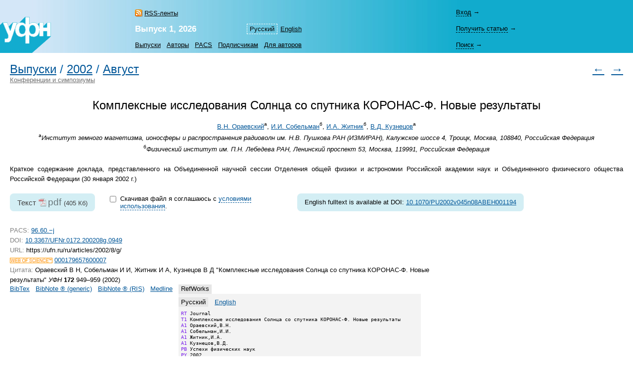

--- FILE ---
content_type: text/html; charset=windows-1251
request_url: https://ufn.ru/ru/articles/2002/8/g/citation/ru/refworks.html
body_size: 5999
content:
<html>
<head>
	<title>Экспорт в RefWorks: &laquo;Комплексные исследования Солнца со&nbsp;спутника КОРОНАС-Ф. Новые результаты&raquo;</title>
	<meta http-equiv="content-language" content="ru" />
	<meta http-equiv="content-type" content="text/html; charset=windows-1251" />
	<link rel="shortcut icon" href="/favicon.ico" />
	<base href="https://ufn.ru/" />
	<link href="/media/style.css" rel="stylesheet" type="text/css" />
	<link href="/media/style_ru.css" rel="stylesheet" type="text/css" />
	<script src="/js/jquery-1.12.0.js" type="text/javascript"></script>
	<script src="/js/ufn.js" type="text/javascript"></script>
	<meta name="robots" content="follow, noindex" />
	<meta name="description" content="Комплексные исследования Солнца со спутника КОРОНАС-Ф. Новые результаты, Ораевский В.Н., Собельман И.И., Житник И.А., Кузнецов В.Д. Экспорт в RefWorks" />
	<meta name="keywords" content="российской, комплексные, сессии, федерации, общества, физического, объединенного, академии, астрономии, физики, общей, отделения, научной, исследования, объединенной, представленного, доклада" />
	<meta name="author" content="УФН, Ораевский В.Н., Собельман И.И., Житник И.А., Кузнецов В.Д." />
	<meta name="citation_journal_title" content="Успехи физических наук"  />
	<meta name="citation_issn" content="0042-1294"  />
	<meta name="citation_title" content="Комплексные исследования Солнца со спутника КОРОНАС-Ф. Новые результаты"  />
	<meta name="citation_author" content="Виктор Николаевич Ораевский"  />
	<meta name="citation_author" content="Игорь Ильич Собельман"  />
	<meta name="citation_author" content="И.А. Житник"  />
	<meta name="citation_author" content="Владимир Дмитриевич Кузнецов"  />
	<meta name="citation_date" content="2002/08/01"  />
	<meta name="citation_volume" content="172"  />
	<meta name="citation_issue" content="8"  />
	<meta name="citation_firstpage" content="949"  />
	<meta name="citation_lastpage" content="959"  />
	<meta name="citation_pdf_url" content="https://ufn.ru/ufn02/ufn02_8/Russian/r028f.pdf"  />
	<link rel="alternate" type="application/rss+xml" title="RSS" href="https://ufn.ru/ru/articles/rss.xml" />
	<link rel="alternate" lang="en" title="English" href="/en/articles/2002/8/f/" />
	<link rel="prev" title="Предыдущая статья" href="/ru/articles/2002/8/f/"  />
	<link rel="next" title="Следующая статья" href="/ru/articles/2002/8/h/"  />
	<link rel="contents" title="Выпуск 8, 2002" href="/ru/articles/2002/8/"  />
	<link rel="canonical" href="/ru/articles/2002/8/g"  />
	<meta property="og:site_name" content="Успехи физических наук" />
	<meta property="og:title" content="Экспорт в RefWorks: &laquo;Комплексные исследования Солнца со&nbsp;спутника КОРОНАС-Ф. Новые результаты&raquo;" />
	<meta property="og:description" content="Комплексные исследования Солнца со спутника КОРОНАС-Ф. Новые результаты, Ораевский В.Н., Собельман И.И., Житник И.А., Кузнецов В.Д. Экспорт в RefWorks" />
	<meta property="og:image" content="https://ufn.ru/media/ufn_cover_ru.gif" />
	<script type="text/x-mathjax-config">
		MathJax.Hub.Config({
			tex2jax: {
				inlineMath: [['$','$']],
				processClass: 'mathjax',
			}
		});
	</script>
	<script type="text/javascript" src="/js/MathJax/latest.js?config=TeX-AMS_CHTML" async></script>
	<!-- Google Analytics -->
	<script async src="https://www.googletagmanager.com/gtag/js?id=UA-11539250-5"></script>
	<script>
		window.dataLayer = window.dataLayer || [];
		function gtag(){dataLayer.push(arguments);}
		gtag('js', new Date());
		gtag('config', 'UA-11539250-5');
	</script>
</head>
<body bgcolor="#FFFFFF" text="#000000" topmargin="0" leftmargin="0" rightmargin="0" bottommargin="0" marginwidth="0" marginheight="0" class="tex2jax_ignore">

<table cellspacing="0" cellpadding="0" width="100%" height="100%" border="0">
<tr>
	<td height="1" align="left" valign="top" class="no_print">
	<map name="top_left_map_ru">
	<area shape="poly" coords="65,72,102,40,102,10,95,10,88,18,88,10,80,10,75,15,75,12,72,10,65,10,60,12,60,0,50,0,38,12,35,12,35,10,25,10,18,18,15,12,15,10,5,10,0,15,0,72,65,72" href="/ru/" alt="">
</map>

<table cellspacing="0" cellpadding="0" width="100%" border="0" style="background-color: #7CD3E6; background-image: url('/media/top_bg_ru.jpg'); background-repeat: repeat-y; background-position: left top; padding-top: 8px;" class="navigationtab">
<!-- tr>
	<td colspan="6" height="10"></td>
	<td valign="top"><img src="/media/0.gif" alt="" width="380" height="1" border="0"></td>
</tr -->
<tr>
	<td rowspan="3" align="right" valign="bottom"><img src="/media/top_left_ru.gif" alt="" width="103" height="73" border="0" ISMAP USEMAP="#top_left_map_ru"></td>
	<td rowspan="3" width="35%" style="padding-left: 20px;"></td>
	<td rowspan="1" align="left" valign="bottom" style="padding-bottom: 7px; padding-right: 25px;">
		<a href="/ru/rss/" class="rss" style="color: #000000;">RSS-ленты</a>	</td>
	<td rowspan="2" align="right" valign="bottom" style="padding-bottom: 4pt;">
		<table cellspacing="0" cellpadding="0" border="0"><tr>
		<td><nobr><a class="topmenu" id="lsel">Русский</a></nobr></td><td><nobr><a href="/en/articles/2002/8/f/" class="topmenu" id="right">English</a></nobr></td>		</tr></table>
	</td>
			<td rowspan="3" width="90%" style="padding-right: 30px;"></td>
	<td height="33" style="padding-right: 25px;">
		<div style="width: 26em;">
			<div id="login-show" style="display: none;" data-auth="no"><a>Вход</a>&nbsp;&#8594;</div>
			<div id="login-block" data-auth="no">
			<a href="/ru/signin/?redirect=%2Fru%2Farticles%2F2002%2F8%2Fg%2Fcitation%2Fru%2Frefworks.html" class="usermenu usermenu-signin" rel="nofollow">Вход</a>
<a href="/ru/signup/" class="usermenu usermenu-signup" rel="nofollow">Регистрация</a>
			</div>
		</div>
	</td>
</tr>
<tr>
	<td align="left" valign="bottom" style="padding-bottom: 5px; padding-right: 25px;"><a href="/ru/articles/2026/1/" class="issue" title="Текущий выпуск"><b>Выпуск&nbsp;1,&nbsp;2026</b></a></td>
	<td height="33">
		<span id="retrive-show" style="display: none;"><a>Получить&nbsp;статью</a>&nbsp;&#8594;</span>
		<div id="retrive-block">
		<form name="retrive-form" method="post" action="/ru/retrieve/" style="display: inline;">
		<table cellspacing="0" cellpadding="1" border="0">
		<tr>
			<td>Том</td>
			<td><input type="text" size="3" name="ret_volume" value="" maxlength="3" class="text"></td>
			<td style="padding-left: 4px;">год</td>
			<td><input type="text" size="4" name="ret_year" value="" maxlength="4" class="text"></td>
			<td style="padding-left: 4px;">страница</td>
			<td><input type="text" size="4" name="ret_page" value="" maxlength="4" class="text"></td>
		 	<td style="padding-left: 4px;"><input type="submit" value="Получить" class="button"></td>
		</tr>
		</table>
		</form>
		</div>
	</td>
</tr>
<tr>
    <td colspan="2" align="left" valign="middle">
		<table cellspacing="0" cellpadding="0" border="0">
		<tr>
			<td><nobr><a href="/ru/articles/" class="topmenu" id="left" title="Список выпусков">Выпуски</a></nobr></td>
			<td><nobr><a href="/ru/authors/" class="topmenu" title="Авторский указатель">Авторы</a></nobr></td>
			<td><nobr><a href="/ru/pacs/" class="topmenu" title="Указатель PACS">PACS</a></nobr></td>
									<td><nobr><a href="/ru/subscription.html" class="topmenu" title="Информация для подписчиков">Подписчикам</a></nobr></td>
			<td><nobr><a href="/ru/notestoauthors.html" class="topmenu" id="right" title="Информация для авторов">Для&nbsp;авторов</a></nobr></td>
		</tr>
		</table>
	</td>
    	<td height="33">
		<span id="search-show" style="display: none;"><a>Поиск</a>&nbsp;&#8594;</span>
		<div id="search-block">
		<form name="top_search_form" method="get" action="/ru/search/" style="display: inline;">
		<table cellspacing="0" cellpadding="1" border="0" width="100%" style="padding-bottom: 3px;">
		<tr>
			<td width="1"><input type="text" name="search_value_0" size="20" value="" maxlength="100" class="text"></td>
		 	<td style="padding-left: 4px;" width="1" align="left"><input type="submit" value="Искать" class="button"></td>
			<td style="padding-left: 8px;" align="right" valign="middle">
				<table cellspacing="0" cellpadding="0" border="0" width="100%"><tr>
				<td><nobr><a href="/ru/search/" style="display: block;" class="topmenu">Расширенный&nbsp;поиск</a></nobr></td>
				</tr></table>
			</td>
		</tr>
		</table>		
		<input type="hidden" name="search_option_0" value="metadata">
		<input type="hidden" name="search_page" value="0">
		</form>
		</div>
	</td>
</tr>
</table>

	</td>
</tr>
<tr>
	<td height="100%" valign="top" style="padding: 20px 20px 30px 20px;" class="main"><span class="print" id="print">
	<table cellpadding="0" cellspacing="0" border="0" width="100%"><tr><td>
<h1 class="inline"><a href="/ru/articles/">Выпуски</a></h1><h1 class="inline">&nbsp;/&nbsp;</h1><h1 class="inline"><a href="/ru/articles/2002/">2002</a></h1><h1 class="inline">&nbsp;/&nbsp;</h1><h1 class="inline"><a href="/ru/articles/2002/8/">Август</a></h1></td><td rowspan="2" align="right" class="no_print">
<h1><a href="/ru/articles/2002/8/f/" title="Предыдущая статья" class="no_print">&larr;</a>&nbsp;&nbsp<a href="/ru/articles/2002/8/h/" title="Следующая статья" class="no_print">&rarr;</a></h1>
</td></tr><tr><td class="no_print">
<a href="/ru/rubrics/conferences-and-symposia/" style="color: #707070">Конференции и симпозиумы</a>
</td></tr></table>
<br /><br />
<span itemscope itemtype="http://schema.org/ScholarlyArticle">
<div align="center">
<h1 style="color: #000000;" itemprop="headline">Комплексные исследования Солнца со&nbsp;спутника КОРОНАС-Ф. Новые результаты</h1>
</div><div align="center" class="p">
<nobr><span itemprop="author"><a href="/ru/authors/621/oraevskii-v-n/" rel="author">В.Н.&nbsp;Ораевский</a></span><sup><span class="esm">&nbsp;</span>а</sup></nobr>, 
<nobr><span itemprop="author"><a href="/ru/authors/291/sobel-man-igor-i/" rel="author">И.И.&nbsp;Собельман</a></span><sup><span class="esm">&nbsp;</span>б</sup></nobr>, 
<nobr><span itemprop="author"><a href="/ru/authors/1619/zhitnik-i-a/" rel="author">И.А.&nbsp;Житник</a></span><sup><span class="esm">&nbsp;</span>б</sup></nobr>, 
<nobr><span itemprop="author"><a href="/ru/authors/1620/kuznetsov-vladimir-d/" rel="author">В.Д.&nbsp;Кузнецов</a></span><sup><span class="esm">&nbsp;</span>а</sup></nobr><br />
<sup>а<span class="esm">&nbsp;</span></sup><em><span itemprop="sourceOrganization">Институт земного магнетизма, ионосферы и распространения радиоволн им. Н.В. Пушкова РАН (ИЗМИРАН), Калужское шоссе 4, Троицк, Москва, 108840, Российская Федерация</span></em><br />
<sup>б<span class="esm">&nbsp;</span></sup><em><span itemprop="sourceOrganization">Физический институт им. П.Н. Лебедева РАН, Ленинский проспект 53, Москва, 119991, Российская Федерация</span></em><br />
</div>
<p align="justify" itemprop="articleBody" class="mathjax">Краткое содержание доклада, представленного на&nbsp;Объединенной научной сессии Отделения общей физики и&nbsp;астрономии Российской академии наук и&nbsp;Объединенного физического общества Российской Федерации (30&nbsp;января 2002&nbsp;г.)</p>
<form name="fulltext-form">
<table cellpadding="0" cellspacing="0" border="0" style="margin: 1em 0 1.6em 0;"><tr>
<td valign="top">
<div class="fulltext">
<span class="fulltext-desc">Текст</span>&nbsp;<a class="file-link track-fulltext-download pdf" href="/ufn02/ufn02_8/Russian/r028f.pdf" data-ehref="L3VmbjAyL3VmbjAyXzgvUnVzc2lhbi9yMDI4Zi5wZGY=">pdf</a>&nbsp;<span class="fulltext-size">(405&nbsp;Кб)</span>
</div>
			
			</td><td valign="top" style="padding: 2px 3em 2px 2em; width: 27em;">
			
			<table id="copyright-table" cellpadding="0" cellspacing="0" border="0" style="display: block;">
			<tr><td valign="top" rowspan="2">
			<input type="hidden" id="do-check-copyright" value="1" />
			<input type="checkbox" id="copyright-agree" style="display: none;" />
			</td>

			<td valign="top">
			<div id="copyright-warning" style="padding: 0.1em 0.4em;">Скачивая файл я&nbsp;соглашаюсь с&nbsp;<a href="/ru/copyright.html" id="copyright-link">условиями использования</a>.</div>
			</td>

			</tr>

			<tr><td>
			<div id="copyright-text" style="padding: 0.2em 0.4em; display: none;"><p>Воспроизведение материалов из&nbsp;журнала УФН в&nbsp;любой форме требует письменного разрешения редакции УФН.</p><p> Преподаватели, студенты и&nbsp;исследователи в&nbsp;индивидуальном порядке могут использовать материалы, находящиеся на&nbsp;сайте УФН, для некоммерческого использования в&nbsp;своей преподавательской или исследовательской деятельности.</p><p><a href="/ru/copyright.html">Прочесть полный текст</a> пользовательского соглашения.</p></div>
			</td></tr></table>
			
			<table id="disabled-javascript" cellpadding="0" cellspacing="0" border="0" style="display: none;">
			<tr><td valign="top">
			<div style="padding: 0.1em 0.4em;">Для того чтобы скачать полный текст, пожалуйста, включите JavaScript.</div>
			</td></tr></table>
			
			</td>
			
			<td valign="top"><div class="fulltext">
<noindex><div style="font-size: 0.67em; padding: 0.28em 0;"><nobr>English&nbsp;fulltext is  available at DOI: <a target="_blank" href="https://doi.org/10.1070/PU2002v045n08ABEH001194" rel="nofollow">10.1070/PU2002v045n08ABEH001194</a></nobr></div></noindex></div>
</td>
</tr></table>
</form>
<table cellspacing="0" cellpadding="0" width="100%" border="0"><tr><td valign="top">
<div class="p">
<span class="gray">PACS:</span> <a href="/ru/pacs/96.60.-j/" title="Solar physics">96.60.&minus;j</a><br />
<span class="gray">DOI:</span> <noindex><a href="https://doi.org/10.3367/UFNr.0172.200208g.0949">10.3367/UFNr.0172.200208g.0949</a></noindex><br />
<span class="gray">URL:</span> https://ufn.ru/ru/articles/2002/8/g/<br />
<img src="/media/wos.gif" title="Web of Science" align="absmiddle"> <a target="_blank" title="Web of Science" href="https://gateway.webofknowledge.com/gateway/Gateway.cgi?GWVersion=2&SrcApp=Publons&SrcAuth=Publons_CEL&DestLinkType=FullRecord&DestApp=WOS_CPL&KeyUT=000179657600007">000179657600007</a>  <br />
<a name="citation" class="no_print"></a>
<span class="gray">Цитата:</span> Ораевский&nbsp;В&nbsp;Н, Собельман&nbsp;И&nbsp;И, Житник&nbsp;И&nbsp;А, Кузнецов&nbsp;В&nbsp;Д &quot;Комплексные исследования Солнца со&nbsp;спутника КОРОНАС-Ф. Новые результаты&quot; <i>УФН</i> <b>172</b> 949&ndash;959 (2002)<br />
<table cellspacing="0" cellpadding="0" border="0" class="cit_table" id="sel"><tr>
<td class="cit_m"><nobr>
<noindex><a href="/ru/articles/2002/8/g/citation/ru/bibtex.html#citation" rel="noindex">BibTex</a></noindex><noindex><a href="/ru/articles/2002/8/g/citation/ru/bibnote_gen.html#citation" rel="noindex">BibNote&nbsp;&reg;&nbsp;(generic)</a></noindex><noindex><a href="/ru/articles/2002/8/g/citation/ru/bibnote_ris.html#citation" rel="noindex">BibNote&nbsp;&reg;&nbsp;(RIS)</a></noindex><noindex><a href="/ru/articles/2002/8/g/citation/ru/medline.html#citation" rel="noindex">Medline</a></noindex></nobr></td>
<td class="cit_m"><nobr>
<span>RefWorks</span></nobr></td></tr>
<tr><td></td><td class="cit_code">
<table cellspacing="0" cellpadding="0" border="0" class="cit_lang_table"><tr><td>
<span>Русский</span></td><td>
<noindex><a href="/ru/articles/2002/8/g/citation/en/refworks.html#citation" rel="noindex">English</a></noindex></td></tr></table>
<pre><span class="cit_var">RT</span> Journal
<span class="cit_var">T1</span> Комплексные исследования Солнца со спутника КОРОНАС-Ф. Новые результаты
<span class="cit_var">A1</span> Ораевский,В.Н.
<span class="cit_var">A1</span> Собельман,И.И.
<span class="cit_var">A1</span> Житник,И.А.
<span class="cit_var">A1</span> Кузнецов,В.Д.
<span class="cit_var">PB</span> Успехи физических наук
<span class="cit_var">PY</span> 2002
<span class="cit_var">FD</span> 10 Aug, 2002
<span class="cit_var">JF</span> Успехи физических наук
<span class="cit_var">JO</span> Усп. физ. наук
<span class="cit_var">VO</span> 172
<span class="cit_var">IS</span> 8
<span class="cit_var">SP</span> 949-959
<span class="cit_var">DO</span> 10.3367/UFNr.0172.200208g.0949
<span class="cit_var">LK</span> https://ufn.ru/ru/articles/2002/8/g/</pre>
</table>
</div>
<p class="c"><span class="gray">English citation:</span> Oraevskii&nbsp;V&nbsp;N, Sobel&rsquo;man&nbsp;I&nbsp;I, Zhitnik&nbsp;I&nbsp;A, Kuznetsov&nbsp;V&nbsp;D &ldquo;<a href="/en/articles/2002/8/f/">Comprehensive solar studies by&nbsp;CORONAS-F satellite: new results</a>&rdquo; <i>Phys.&nbsp;Usp.</i> <b>45</b> 886&ndash;896 (2002); <noindex>DOI:&nbsp;<a href="https://doi.org/10.1070%2FPU2002v045n08ABEH001194" rel="nofollow">10.1070/PU2002v045n08ABEH001194</a></noindex></p>
</td><td valign="top" class="share">
</td></tr></table>
<div class="references-menu">
<a name="ref" class="no_print"></a>
<span class="references"><a href="/ru/articles/2002/8/g/references.html#ref" class="references">Список литературы</a>&nbsp;(3)</span>
<span class="references"><a href="/ru/articles/2002/8/g/citedby.html#ref" class="citedby">Статьи, ссылающиеся на эту</a>&nbsp;(14)</span>
<span class="references"><a href="/ru/articles/2002/8/g/similar.html#ref" class="similar">Похожие статьи</a>&nbsp;(20)</span>
<div class="largetext">
<p style="margin-top: 0; margin-bottom: 0;">
</p>
</div>
</div>
</span>	
		<div style='margin-top: 20px; float:left'>
		<script async src="https://badge.dimensions.ai/badge.js" charset="utf-8"></script>
		<span style="margin: 10px 10px 10px 10px" title='Dimensions Badge. DOI: 10.3367/UFNr.0172.200208g.0949' class="__dimensions_badge_embed__" data-doi="10.3367/UFNr.0172.200208g.0949" data-hide-zero-citations="true" data-style="small_circle" data-legend="always"></span>
		</div>

			
		<div style='margin-top: 20px; float:left'>
		<script async src="https://badge.dimensions.ai/badge.js" charset="utf-8"></script>
		<span style="margin: 10px 10px 10px 10px" title='Dimensions Badge. DOI: 10.1070/PU2002v045n08ABEH001194' class="__dimensions_badge_embed__" data-doi="10.1070/PU2002v045n08ABEH001194" data-hide-zero-citations="true" data-style="small_circle" data-legend="always"></span>
		</div>

			</span><div class="print_links" id="print_links"></div></td>
</tr>
<tr>
	<td height="1" valign="bottom" class="no_print">
	<!-- г1О <a href="mailto:mihej@tgu.ru">mihej@tgu.ru</a> D --><table cellspacing="0" cellpadding="0" border="0" width="100%" class="bottomtab">
<tr>
    <td>
		&copy;&nbsp;Успехи&nbsp;физических&nbsp;наук, 1918&ndash;2026<br />
		<span class="binfo">Электронная почта: <a href="mailto:ufn@ufn.ru">ufn@ufn.ru</a></span>		<span class="binfo"><a href="/ru/geninfo.html#contacts">Телефоны и адреса редакции</a></span>		<span class="binfo"><a href="/ru/geninfo.html">О журнале</a></span>		<span class="binfo"><a href="/ru/copyright.html">Пользовательское соглашение</a></span>	</td>
	</tr>
</table>	</td>
</tr>
</table>

<!-- Yandex Metrika -->
<script src="https://mc.yandex.ru/metrika/watch.js" type="text/javascript"></script>
<div style="display:none;"><script type="text/javascript">
try { var yaCounter1009446 = new Ya.Metrika(1009446); } catch(e){}
</script></div>
<noscript><div style="position:absolute"><img src="https://mc.yandex.ru/watch/1009446" alt="" /></div></noscript>

</body>
</html>